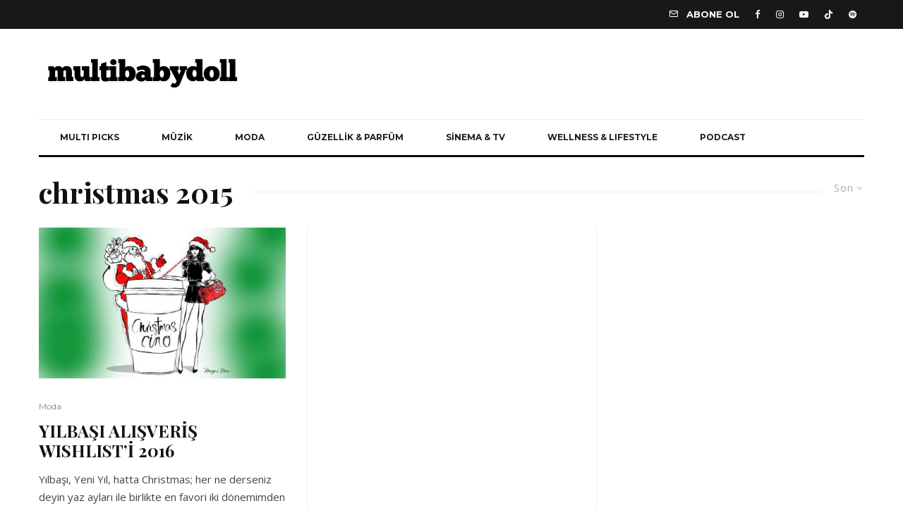

--- FILE ---
content_type: text/javascript
request_url: https://www.multibabydoll.com/wp-content/plugins/pixlikes/js/public.js?ver=1.0.0
body_size: 888
content:
(function ($) {
	"use strict";
	$(function () {

		/**
		 * If prevent caching is on we update all likes number on page load
		 */
		$(document).ready(function(){
			if ( locals.load_likes_with_ajax == true ) {
				$('.pixlikes-box').each( function(){
					var likebox = this,
						post_id = $(likebox).data('id');

					// reload likes number
					jQuery.ajax({
						type: "post",url: locals.ajax_url,data: { action: 'pixlikes', _ajax_nonce: locals.ajax_nounce, type: 'get', post_id: post_id},
						//beforeSend: function() {jQuery("#loading").show("slow");}, //show loading just when link is clicked
						//complete: function() { jQuery("#loading").hide("fast");}, //stop showing loading when the process is complete
						success: function( response ){
							var result = JSON.parse(response);
							if ( result.success ) {
								$(likebox).find('.likes-count').text(result.likes_number);
							}
						}
					});
				});
			}
		});

		$.support.touch = 'ontouchend' in document;

		var touch = $.support.touch ? true : false;

		if ( locals.like_on_action == 'click' || touch) {
			/**
			 * On each click check if the user can like
			 */
			$(document).on('click', '.pixlikes-box.likeable .like-link', function(e){

				e.preventDefault();
				var likebox = $(this).parent('.pixlikes-box');
				likebox.addClass('animate');
				like_this( likebox );
			});

		} else if ( locals.like_on_action == 'hover' ) {
			var delay_timer;

			$(document).on('mouseenter', '.pixlikes-box.likeable .like-link', function(){
				var likebox = $(this).parent('.pixlikes-box');

				var $iElem = $(likebox).find('i');
				likebox.addClass('animate');

				delay_timer = setTimeout(function() {
					like_this( likebox );
				}, locals.hover_time);

			}).on('mouseleave', '.pixlikes-box.likeable .like-link', function(){

					clearTimeout(delay_timer);

					var likebox = $(this).parent('.pixlikes-box');
					var $iElem = $(likebox).find('i');
					likebox.removeClass('animate')
				});
		}


		var like_this = function( likebox ){
			var post_id = $(likebox).data('id');
			// if there is no post to like or the user already voted we should return
			if ( typeof post_id === 'undefined' || ( !locals.free_votes && getCookie("pixlikes_"+post_id) ) ) return;
			$(likebox).addClass('complete liked').removeClass('likeable animate');
			jQuery.ajax({
				type: "post",url: locals.ajax_url,data: { action: 'pixlikes', _ajax_nonce: locals.ajax_nounce, type: 'increment', post_id: post_id},
				//beforeSend: function() {jQuery("#loading").show("slow");}, //show loading just when link is clicked
//				complete: function() {}, //stop showing loading when the process is complete
				success: function( response ){ //so, if data is retrieved, store it in result
					var result = JSON.parse(response);
					if ( result.success ) {
						$(likebox).find('.likes-count').text( result.likes_number );
						$(likebox).trigger('like_succeed', result.msg);
					}
				}
			});

			setTimeout(function() {
				$(likebox).removeClass('complete');
			}, 2000);

		};

		/**
		 * Utility functions
		 */
		function getCookie(c_name)
		{
			var c_value = document.cookie;
			var c_start = c_value.indexOf(" " + c_name + "=");
			if (c_start == -1)
			{
				c_start = c_value.indexOf(c_name + "=");
			}
			if (c_start == -1)
			{
				c_value = null;
			}
			else
			{
				c_start = c_value.indexOf("=", c_start) + 1;
				var c_end = c_value.indexOf(";", c_start);
				if (c_end == -1)
				{
					c_end = c_value.length;
				}
				c_value = unescape(c_value.substring(c_start,c_end));
			}
			return c_value;
		}

	});
}(jQuery));